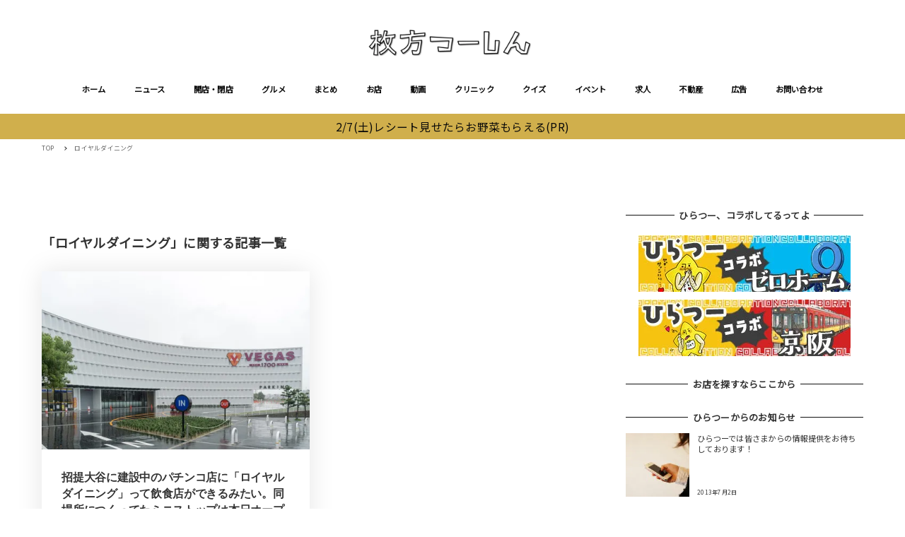

--- FILE ---
content_type: text/html; charset=utf-8
request_url: https://www.google.com/recaptcha/api2/aframe
body_size: 267
content:
<!DOCTYPE HTML><html><head><meta http-equiv="content-type" content="text/html; charset=UTF-8"></head><body><script nonce="7x5GOk5iAKh27B64m71cqA">/** Anti-fraud and anti-abuse applications only. See google.com/recaptcha */ try{var clients={'sodar':'https://pagead2.googlesyndication.com/pagead/sodar?'};window.addEventListener("message",function(a){try{if(a.source===window.parent){var b=JSON.parse(a.data);var c=clients[b['id']];if(c){var d=document.createElement('img');d.src=c+b['params']+'&rc='+(localStorage.getItem("rc::a")?sessionStorage.getItem("rc::b"):"");window.document.body.appendChild(d);sessionStorage.setItem("rc::e",parseInt(sessionStorage.getItem("rc::e")||0)+1);localStorage.setItem("rc::h",'1769905455261');}}}catch(b){}});window.parent.postMessage("_grecaptcha_ready", "*");}catch(b){}</script></body></html>

--- FILE ---
content_type: application/javascript; charset=utf-8;
request_url: https://dalc.valuecommerce.com/app3?p=885468346&_s=https%3A%2F%2Fwww.hira2.jp%2Ftag%2F%25E3%2583%25AD%25E3%2582%25A4%25E3%2583%25A4%25E3%2583%25AB%25E3%2583%2580%25E3%2582%25A4%25E3%2583%258B%25E3%2583%25B3%25E3%2582%25B0&vf=iVBORw0KGgoAAAANSUhEUgAAAAMAAAADCAYAAABWKLW%2FAAAAMElEQVQYV2NkFGP4n5Exl%2BFgUzoD4zIx5v93XR8ztOtLMzDmcnX9n3lOhOGjRhIDAAg%2FDbuJBk%2FTAAAAAElFTkSuQmCC
body_size: 5387
content:
vc_linkswitch_callback({"t":"697e9d2c","r":"aX6dLAADemIDg1vmCooAHwqKCJSgTQ","ub":"aX6dKgAEphYDg1vmCooBbQqKBtie9w%3D%3D","vcid":"sSjtf7Z9G7HSB1vEcKHkhz_F3LZ-igWG5nC-LxAzbuPklPOz7FMrOUxoR7V31Dkz4ekFbtAGyDqCm0KrSDwi-qKUoQKIbKjiP5dn1b1MVPdOuK8ftAbd6x4zBr_FxGVgG9BmD1kk5P5ZkVSxHl9lYw","vcpub":"0.227938","www.daiei.co.jp":{"a":"2831157","m":"2690745","g":"83a73e7f8a"},"biz.travel.yahoo.co.jp":{"a":"2761515","m":"2244419","g":"60affa388a"},"beauty.hotpepper.jp":{"a":"2760766","m":"2371481","g":"c04dfc8c8a"},"www.jtb.co.jp":{"a":"2549714","m":"2161637","g":"0511c150b9","sp":"utm_source%3Dvcdom%26utm_medium%3Daffiliate"},"kaigobatake.jp":{"a":"2808280","m":"3335527","g":"7581a10e8a"},"lohaco.jp":{"a":"2686782","m":"2994932","g":"9548f57a8a"},"ssx.xebio-online.com":{"a":"2542200","m":"2801897","g":"fdf31fd18a"},"travel.yahoo.co.jp":{"a":"2761515","m":"2244419","g":"60affa388a"},"paypaystep.yahoo.co.jp":{"a":"2821580","m":"2201292","g":"25fd00c78a"},"supersports.com":{"a":"2542200","m":"2801897","g":"fdf31fd18a"},"dev-kaigobatake.nissonet.jp":{"a":"2808280","m":"3335527","g":"7581a10e8a"},"kinokuniya.co.jp":{"a":"2118836","m":"2195689","g":"b7c5398b8a"},"www.fujisan.co.jp":{"a":"2290501","m":"2482393","g":"638d1c7d97","sp":"ap-vcfuji"},"recochoku.jp":{"a":"2879464","m":"3147280","g":"0bd028d18a"},"www.levi.jp":{"a":"2857149","m":"3016733","g":"c7f55b128a"},"lohaco.yahoo.co.jp":{"a":"2686782","m":"2994932","g":"9548f57a8a"},"shop.kitamura.jp":{"a":"2451310","m":"2215383","g":"768754428a"},"www.hotpepper.jp":{"a":"2817511","m":"2262623","g":"a9b10c8e8a"},"www.eflora.co.jp":{"a":"2802196","m":"2105846","g":"a4fae33c8a"},"www.daimaru-matsuzakaya.jp":{"a":"2427527","m":"2304640","g":"d20eebe28a"},"haken.rikunabi.com":{"a":"2661631","m":"2138660","g":"c84838beb8","sp":"aid%3Dmval_00001%26vos%3Dnrnhvccp000050222"},"levi.jp":{"a":"2857149","m":"3016733","g":"c7f55b128a"},"mini-shopping.yahoo.co.jp":{"a":"2821580","m":"2201292","g":"25fd00c78a"},"wego.jp":{"a":"2912655","m":"3727803","g":"bf8715dc8a"},"shop.tomizawa.co.jp":{"a":"2751173","m":"3281207","g":"f5981f058a"},"www.asoview.com":{"a":"2698489","m":"3147096","g":"9843b1448a"},"shopping.yahoo.co.jp":{"a":"2821580","m":"2201292","g":"25fd00c78a"},"brand.asoview.com":{"a":"2698489","m":"3147096","g":"9843b1448a"},"www.amazon.co.jp":{"a":"2614000","m":"2366370","g":"143c5f3daa","sp":"tag%3Dvc-22%26linkCode%3Dure"},"supersports.co.jp":{"a":"2542200","m":"2801897","g":"fdf31fd18a"},"www.jtb.co.jp/kokunai_htl":{"a":"2549714","m":"2161637","g":"0511c150b9","sp":"utm_source%3Dvcdom%26utm_medium%3Daffiliate"},"hands.net":{"a":"2505928","m":"2288842","g":"5d7dc6dc8a"},"approach.yahoo.co.jp":{"a":"2821580","m":"2201292","g":"25fd00c78a"},"tabelog.com":{"a":"2797472","m":"3366797","g":"1439159c8a"},"www.hotpepper.jp?vos=nhppvccp99002":{"a":"2817511","m":"2262623","g":"a9b10c8e8a"},"www.matsukiyo.co.jp/store/online":{"a":"2494620","m":"2758189","g":"37c7be338a"},"www.jtb.co.jp/kokunai_hotel":{"a":"2549714","m":"2161637","g":"0511c150b9","sp":"utm_source%3Dvcdom%26utm_medium%3Daffiliate"},"qoo10.jp":{"a":"2858864","m":"3560897","g":"5e06194d8a"},"www.kitamura.jp":{"a":"2451310","m":"2215383","g":"768754428a"},"jalan.net":{"a":"2513343","m":"2130725","g":"e1edfd7b8a"},"dep.tc":{"a":"2756206","m":"3283001","g":"c83a5c3c8a"},"furdi.jp":{"a":"2912019","m":"3730861","g":"ab0150d68a"},"www-test.daimaru-matsuzakaya.jp":{"a":"2427527","m":"2304640","g":"d20eebe28a"},"tdmpc.biglobe.ne.jp":{"a":"2427527","m":"2304640","g":"d20eebe28a"},"shop.keionet.com":{"a":"2756206","m":"3283001","g":"c83a5c3c8a"},"restaurant.ikyu.com":{"a":"2349006","m":"2302203","g":"df2588178a"},"coupon.kitamura.jp":{"a":"2451310","m":"2215383","g":"768754428a"},"jtb.co.jp":{"a":"2549714","m":"2161637","g":"0511c150b9","sp":"utm_source%3Dvcdom%26utm_medium%3Daffiliate"},"l":5,"andplants.jp":{"a":"2893497","m":"3677894","g":"0e60b1588a"},"p":885468346,"paypaymall.yahoo.co.jp":{"a":"2821580","m":"2201292","g":"25fd00c78a"},"www-stg.daimaru-matsuzakaya.jp":{"a":"2427527","m":"2304640","g":"d20eebe28a"},"s":2640959,"dom.jtb.co.jp":{"a":"2549714","m":"2161637","g":"0511c150b9","sp":"utm_source%3Dvcdom%26utm_medium%3Daffiliate"},"shop.akachan.jp":{"a":"2715882","m":"3209800","g":"6b93723c8a"},"shopping.geocities.jp":{"a":"2821580","m":"2201292","g":"25fd00c78a"},"www.matsukiyococokara-online.com":{"a":"2494620","m":"2758189","g":"37c7be338a"},"www.jtb.co.jp/kokunai":{"a":"2549714","m":"2161637","g":"0511c150b9","sp":"utm_source%3Dvcdom%26utm_medium%3Daffiliate"},"gift.daiei.co.jp":{"a":"2831157","m":"2690745","g":"83a73e7f8a"},"www.jtbonline.jp":{"a":"2549714","m":"2161637","g":"0511c150b9","sp":"utm_source%3Dvcdom%26utm_medium%3Daffiliate"},"townwork.net":{"a":"2565807","m":"2953484","g":"eb61bb4da6","sp":"vos%3Ddtwmprsc0000060019"},"tomiz.com":{"a":"2751173","m":"3281207","g":"f5981f058a"},"www.matsukiyo.co.jp":{"a":"2494620","m":"2758189","g":"37c7be338a"},"akachan.7netshopping.jp":{"a":"2715882","m":"3209800","g":"6b93723c8a"},"akachan.omni7.jp":{"a":"2715882","m":"3209800","g":"6b93723c8a"},"ymall.jp":{"a":"2462253","m":"2732707","g":"b81d6e178a"},"mediashop.daimaru-matsuzakaya.jp":{"a":"2427527","m":"2304640","g":"d20eebe28a"},"wwwtst.hotpepper.jp":{"a":"2817511","m":"2262623","g":"a9b10c8e8a"},"tomiz.bizproject.biz":{"a":"2751173","m":"3281207","g":"f5981f058a"}})

--- FILE ---
content_type: text/javascript; charset=UTF-8
request_url: https://yads.yjtag.yahoo.co.jp/tag?s=38063_545898&fr_id=yads_1643115-0&u=https%3A%2F%2Fwww.hira2.jp%2Ftag%2F%25E3%2583%25AD%25E3%2582%25A4%25E3%2583%25A4%25E3%2583%25AB%25E3%2583%2580%25E3%2582%25A4%25E3%2583%258B%25E3%2583%25B3%25E3%2582%25B0&pv_ts=1769905448695&cu=https%3A%2F%2Fwww.hira2.jp%2Ftag%2F%25E3%2583%25AD%25E3%2582%25A4%25E3%2583%25A4%25E3%2583%25AB%25E3%2583%2580%25E3%2582%25A4%25E3%2583%258B%25E3%2583%25B3%25E3%2582%25B0&suid=1d4f3003-cc16-4f79-9b90-ede4e7a4583c
body_size: 688
content:
yadsDispatchDeliverProduct({"dsCode":"38063_545898","patternCode":"38063_545898-580030","outputType":"js_frame","targetID":"","requestID":"8337eae3a02fbc1e9c33106f5c45934a","products":[{"adprodsetCode":"38063_545898-580030-613602","adprodType":3,"adTag":"<script onerror='YJ_YADS.passback()' src='https://yads.yjtag.yahoo.co.jp/yda?adprodset=38063_545898-580030-613602&cb=1769905453808&cu=https%3A%2F%2Fwww.hira2.jp%2Ftag%2F%25E3%2583%25AD%25E3%2582%25A4%25E3%2583%25A4%25E3%2583%25AB%25E3%2583%2580%25E3%2582%25A4%25E3%2583%258B%25E3%2583%25B3%25E3%2582%25B0&pv_id=8337eae3a02fbc1e9c33106f5c45934a&suid=1d4f3003-cc16-4f79-9b90-ede4e7a4583c&u=https%3A%2F%2Fwww.hira2.jp%2Ftag%2F%25E3%2583%25AD%25E3%2582%25A4%25E3%2583%25A4%25E3%2583%25AB%25E3%2583%2580%25E3%2582%25A4%25E3%2583%258B%25E3%2583%25B3%25E3%2582%25B0' type='text/javascript'></script>","width":"300","height":"250","iframeFlag":1}],"measurable":1,"frameTag":"<div style=\"text-align:center;\"><iframe src=\"https://s.yimg.jp/images/listing/tool/yads/yads-iframe.html?s=38063_545898&fr_id=yads_1643115-0&u=https%3A%2F%2Fwww.hira2.jp%2Ftag%2F%25E3%2583%25AD%25E3%2582%25A4%25E3%2583%25A4%25E3%2583%25AB%25E3%2583%2580%25E3%2582%25A4%25E3%2583%258B%25E3%2583%25B3%25E3%2582%25B0&pv_ts=1769905448695&cu=https%3A%2F%2Fwww.hira2.jp%2Ftag%2F%25E3%2583%25AD%25E3%2582%25A4%25E3%2583%25A4%25E3%2583%25AB%25E3%2583%2580%25E3%2582%25A4%25E3%2583%258B%25E3%2583%25B3%25E3%2582%25B0&suid=1d4f3003-cc16-4f79-9b90-ede4e7a4583c\" style=\"border:none;clear:both;display:block;margin:auto;overflow:hidden\" allowtransparency=\"true\" data-resize-frame=\"true\" frameborder=\"0\" height=\"250\" id=\"yads_1643115-0\" name=\"yads_1643115-0\" scrolling=\"no\" title=\"Ad Content\" width=\"300\" allow=\"fullscreen; attribution-reporting\" allowfullscreen loading=\"eager\" ></iframe></div>"});

--- FILE ---
content_type: text/javascript; charset=UTF-8
request_url: https://yads.yjtag.yahoo.co.jp/tag?s=38063_545898&fr_id=yads_1643115-0&u=https%3A%2F%2Fwww.hira2.jp%2Ftag%2F%25E3%2583%25AD%25E3%2582%25A4%25E3%2583%25A4%25E3%2583%25AB%25E3%2583%2580%25E3%2582%25A4%25E3%2583%258B%25E3%2583%25B3%25E3%2582%25B0&pv_ts=1769905448695&cu=https%3A%2F%2Fwww.hira2.jp%2Ftag%2F%25E3%2583%25AD%25E3%2582%25A4%25E3%2583%25A4%25E3%2583%25AB%25E3%2583%2580%25E3%2582%25A4%25E3%2583%258B%25E3%2583%25B3%25E3%2582%25B0&suid=1d4f3003-cc16-4f79-9b90-ede4e7a4583c
body_size: 686
content:
yadsDispatchDeliverProduct({"dsCode":"38063_545898","patternCode":"38063_545898-580030","outputType":"js_frame","targetID":"","requestID":"912d9b58edf0ef3b3de1d4704f988821","products":[{"adprodsetCode":"38063_545898-580030-613602","adprodType":3,"adTag":"<script onerror='YJ_YADS.passback()' src='https://yads.yjtag.yahoo.co.jp/yda?adprodset=38063_545898-580030-613602&cb=176990545488&cu=https%3A%2F%2Fwww.hira2.jp%2Ftag%2F%25E3%2583%25AD%25E3%2582%25A4%25E3%2583%25A4%25E3%2583%25AB%25E3%2583%2580%25E3%2582%25A4%25E3%2583%258B%25E3%2583%25B3%25E3%2582%25B0&pv_id=912d9b58edf0ef3b3de1d4704f988821&suid=1d4f3003-cc16-4f79-9b90-ede4e7a4583c&u=https%3A%2F%2Fwww.hira2.jp%2Ftag%2F%25E3%2583%25AD%25E3%2582%25A4%25E3%2583%25A4%25E3%2583%25AB%25E3%2583%2580%25E3%2582%25A4%25E3%2583%258B%25E3%2583%25B3%25E3%2582%25B0' type='text/javascript'></script>","width":"300","height":"250","iframeFlag":1}],"measurable":1,"frameTag":"<div style=\"text-align:center;\"><iframe src=\"https://s.yimg.jp/images/listing/tool/yads/yads-iframe.html?s=38063_545898&fr_id=yads_1643115-0&u=https%3A%2F%2Fwww.hira2.jp%2Ftag%2F%25E3%2583%25AD%25E3%2582%25A4%25E3%2583%25A4%25E3%2583%25AB%25E3%2583%2580%25E3%2582%25A4%25E3%2583%258B%25E3%2583%25B3%25E3%2582%25B0&pv_ts=1769905448695&cu=https%3A%2F%2Fwww.hira2.jp%2Ftag%2F%25E3%2583%25AD%25E3%2582%25A4%25E3%2583%25A4%25E3%2583%25AB%25E3%2583%2580%25E3%2582%25A4%25E3%2583%258B%25E3%2583%25B3%25E3%2582%25B0&suid=1d4f3003-cc16-4f79-9b90-ede4e7a4583c\" style=\"border:none;clear:both;display:block;margin:auto;overflow:hidden\" allowtransparency=\"true\" data-resize-frame=\"true\" frameborder=\"0\" height=\"250\" id=\"yads_1643115-0\" name=\"yads_1643115-0\" scrolling=\"no\" title=\"Ad Content\" width=\"300\" allow=\"fullscreen; attribution-reporting\" allowfullscreen loading=\"eager\" ></iframe></div>"});

--- FILE ---
content_type: application/javascript; charset=utf-8;
request_url: https://dalc.valuecommerce.com/app3?p=885468346&_s=https%3A%2F%2Fwww.hira2.jp%2Ftag%2F%25E3%2583%25AD%25E3%2582%25A4%25E3%2583%25A4%25E3%2583%25AB%25E3%2583%2580%25E3%2582%25A4%25E3%2583%258B%25E3%2583%25B3%25E3%2582%25B0&_b=aX6dLAADemIDg1vmCooAHwqKCJSgTQ&vf=iVBORw0KGgoAAAANSUhEUgAAAAMAAAADCAYAAABWKLW%2FAAAAMElEQVQYV2NkFGP4n5Exl%2BFgUzoD4zIx5v93XR8ztOtLMzDmcnX9n3lOhOGjRhIDAAg%2FDbuJBk%2FTAAAAAElFTkSuQmCC
body_size: 5250
content:
vc_linkswitch_callback({"t":"697e9d2d","r":"aX6dLQAMRq8Dg1vmCooAHwqKC5bUPw","ub":"aX6dKgAEphYDg1vmCooBbQqKBtie9w%3D%3D","vcid":"cRCJQZCQFW5zwUA6cIVIQc4GgHNwYTbkb2ChmM8KM2iPSuqV2QxCPdYzyOwtWrq9MPFt8DJDVgcngkinFsfjq5MPoz6O3iIt7DmNJhhO5JuarBj18Hfjs6Bc7RIjI9Dc1DUWUQLd6fNEpMEvWj4FZA","vcpub":"0.804527","wwwtst.hotpepper.jp":{"a":"2817511","m":"2262623","g":"b984a4ab8a"},"shop.kitamura.jp":{"a":"2451310","m":"2215383","g":"f9c22c948a"},"paypaymall.yahoo.co.jp":{"a":"2821580","m":"2201292","g":"af4778578a"},"www-stg.daimaru-matsuzakaya.jp":{"a":"2427527","m":"2304640","g":"9f66faee8a"},"www.hotpepper.jp":{"a":"2817511","m":"2262623","g":"b984a4ab8a"},"www.eflora.co.jp":{"a":"2802196","m":"2105846","g":"689095048a"},"www.daiei.co.jp":{"a":"2831157","m":"2690745","g":"39b8a4c48a"},"beauty.hotpepper.jp":{"a":"2760766","m":"2371481","g":"bdfeddd68a"},"jalan.net":{"a":"2513343","m":"2130725","g":"6a7df89b8a"},"shopping.yahoo.co.jp":{"a":"2821580","m":"2201292","g":"af4778578a"},"www.amazon.co.jp":{"a":"2614000","m":"2366370","g":"d7b7ac9aaa","sp":"tag%3Dvc-22%26linkCode%3Dure"},"approach.yahoo.co.jp":{"a":"2821580","m":"2201292","g":"af4778578a"},"supersports.com":{"a":"2542200","m":"2801897","g":"d17a704a8a"},"dev-kaigobatake.nissonet.jp":{"a":"2808280","m":"3335527","g":"612dbe2e8a"},"jtb.co.jp":{"a":"2549714","m":"2161637","g":"0190ca2ab9","sp":"utm_source%3Dvcdom%26utm_medium%3Daffiliate"},"www.levi.jp":{"a":"2857149","m":"3016733","g":"86720ebe8a"},"l":5,"p":885468346,"www.matsukiyo.co.jp/store/online":{"a":"2494620","m":"2758189","g":"109881068a"},"s":2640959,"dom.jtb.co.jp":{"a":"2549714","m":"2161637","g":"0190ca2ab9","sp":"utm_source%3Dvcdom%26utm_medium%3Daffiliate"},"biz.travel.yahoo.co.jp":{"a":"2761515","m":"2244419","g":"1eaaec1d8a"},"levi.jp":{"a":"2857149","m":"3016733","g":"86720ebe8a"},"qoo10.jp":{"a":"2858864","m":"3560897","g":"863f268e8a"},"wego.jp":{"a":"2912655","m":"3727803","g":"4d8beb888a"},"shopping.geocities.jp":{"a":"2821580","m":"2201292","g":"af4778578a"},"kaigobatake.jp":{"a":"2808280","m":"3335527","g":"612dbe2e8a"},"www.jtb.co.jp/kokunai":{"a":"2549714","m":"2161637","g":"0190ca2ab9","sp":"utm_source%3Dvcdom%26utm_medium%3Daffiliate"},"shop.tomizawa.co.jp":{"a":"2751173","m":"3281207","g":"df80f0ee8a"},"www.asoview.com":{"a":"2698489","m":"3147096","g":"cf38585e8a"},"tomiz.com":{"a":"2751173","m":"3281207","g":"df80f0ee8a"},"furdi.jp":{"a":"2912019","m":"3730861","g":"bd1e5f028a"},"travel.yahoo.co.jp":{"a":"2761515","m":"2244419","g":"1eaaec1d8a"},"shop.keionet.com":{"a":"2756206","m":"3283001","g":"e0f8585c8a"},"paypaystep.yahoo.co.jp":{"a":"2821580","m":"2201292","g":"af4778578a"},"tabelog.com":{"a":"2797472","m":"3366797","g":"51b218228a"},"lohaco.yahoo.co.jp":{"a":"2686782","m":"2994932","g":"151f28518a"},"andplants.jp":{"a":"2893497","m":"3677894","g":"117f85d68a"},"www.daimaru-matsuzakaya.jp":{"a":"2427527","m":"2304640","g":"9f66faee8a"},"www.jtb.co.jp/kokunai_hotel":{"a":"2549714","m":"2161637","g":"0190ca2ab9","sp":"utm_source%3Dvcdom%26utm_medium%3Daffiliate"},"haken.rikunabi.com":{"a":"2661631","m":"2138660","g":"d8b58b5eb8","sp":"aid%3Dmval_00001%26vos%3Dnrnhvccp000050222"},"www.kitamura.jp":{"a":"2451310","m":"2215383","g":"f9c22c948a"},"www.jtb.co.jp":{"a":"2549714","m":"2161637","g":"0190ca2ab9","sp":"utm_source%3Dvcdom%26utm_medium%3Daffiliate"},"www.matsukiyococokara-online.com":{"a":"2494620","m":"2758189","g":"109881068a"},"gift.daiei.co.jp":{"a":"2831157","m":"2690745","g":"39b8a4c48a"},"lohaco.jp":{"a":"2686782","m":"2994932","g":"151f28518a"},"www.jtbonline.jp":{"a":"2549714","m":"2161637","g":"0190ca2ab9","sp":"utm_source%3Dvcdom%26utm_medium%3Daffiliate"},"townwork.net":{"a":"2565807","m":"2953484","g":"5e1b9337a6","sp":"vos%3Ddtwmprsc0000060019"},"www-test.daimaru-matsuzakaya.jp":{"a":"2427527","m":"2304640","g":"9f66faee8a"},"tdmpc.biglobe.ne.jp":{"a":"2427527","m":"2304640","g":"9f66faee8a"},"restaurant.ikyu.com":{"a":"2349006","m":"2302203","g":"3cdc8c128a"},"akachan.omni7.jp":{"a":"2715882","m":"3209800","g":"7373c73f8a"},"ymall.jp":{"a":"2462253","m":"2732707","g":"a54124138a"},"www.fujisan.co.jp":{"a":"2290501","m":"2482393","g":"7518ac4297","sp":"ap-vcfuji"},"mediashop.daimaru-matsuzakaya.jp":{"a":"2427527","m":"2304640","g":"9f66faee8a"},"www.hotpepper.jp?vos=nhppvccp99002":{"a":"2817511","m":"2262623","g":"b984a4ab8a"},"tomiz.bizproject.biz":{"a":"2751173","m":"3281207","g":"df80f0ee8a"},"shop.akachan.jp":{"a":"2715882","m":"3209800","g":"7373c73f8a"},"mini-shopping.yahoo.co.jp":{"a":"2821580","m":"2201292","g":"af4778578a"},"dep.tc":{"a":"2756206","m":"3283001","g":"e0f8585c8a"},"brand.asoview.com":{"a":"2698489","m":"3147096","g":"cf38585e8a"},"www.matsukiyo.co.jp":{"a":"2494620","m":"2758189","g":"109881068a"},"supersports.co.jp":{"a":"2542200","m":"2801897","g":"d17a704a8a"},"ssx.xebio-online.com":{"a":"2542200","m":"2801897","g":"d17a704a8a"},"www.jtb.co.jp/kokunai_htl":{"a":"2549714","m":"2161637","g":"0190ca2ab9","sp":"utm_source%3Dvcdom%26utm_medium%3Daffiliate"},"akachan.7netshopping.jp":{"a":"2715882","m":"3209800","g":"7373c73f8a"},"hands.net":{"a":"2505928","m":"2288842","g":"1990197c8a"},"coupon.kitamura.jp":{"a":"2451310","m":"2215383","g":"f9c22c948a"},"kinokuniya.co.jp":{"a":"2118836","m":"2195689","g":"973999788a"},"recochoku.jp":{"a":"2879464","m":"3147280","g":"1d2b2c3e8a"}})